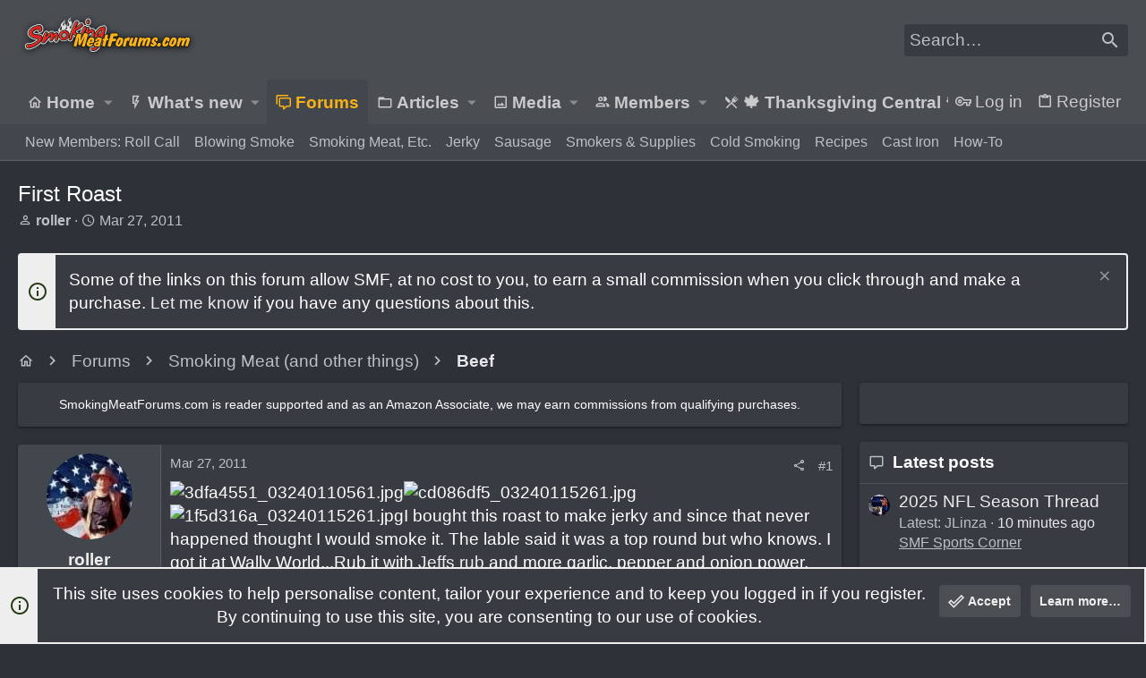

--- FILE ---
content_type: text/html; charset=utf-8
request_url: https://www.google.com/recaptcha/api2/aframe
body_size: 267
content:
<!DOCTYPE HTML><html><head><meta http-equiv="content-type" content="text/html; charset=UTF-8"></head><body><script nonce="ywxIxJLlTLW-ecgNv67v6Q">/** Anti-fraud and anti-abuse applications only. See google.com/recaptcha */ try{var clients={'sodar':'https://pagead2.googlesyndication.com/pagead/sodar?'};window.addEventListener("message",function(a){try{if(a.source===window.parent){var b=JSON.parse(a.data);var c=clients[b['id']];if(c){var d=document.createElement('img');d.src=c+b['params']+'&rc='+(localStorage.getItem("rc::a")?sessionStorage.getItem("rc::b"):"");window.document.body.appendChild(d);sessionStorage.setItem("rc::e",parseInt(sessionStorage.getItem("rc::e")||0)+1);localStorage.setItem("rc::h",'1768795365187');}}}catch(b){}});window.parent.postMessage("_grecaptcha_ready", "*");}catch(b){}</script></body></html>

--- FILE ---
content_type: text/html
request_url: https://api.intentiq.com/profiles_engine/ProfilesEngineServlet?at=39&mi=10&dpi=936734067&pt=17&dpn=1&iiqidtype=2&iiqpcid=1ad1d6cc-9f92-4d46-a753-4de2c6f5b1ab&iiqpciddate=1768795366229&pcid=51d9a515-c1bb-49ec-aa8b-37f298bef52a&idtype=3&gdpr=0&japs=false&jaesc=0&jafc=0&jaensc=0&jsver=0.33&testGroup=A&source=pbjs&ABTestingConfigurationSource=group&abtg=A&vrref=https%3A%2F%2Fwww.smokingmeatforums.com
body_size: 55
content:
{"abPercentage":97,"adt":1,"ct":2,"isOptedOut":false,"data":{"eids":[]},"dbsaved":"false","ls":true,"cttl":86400000,"abTestUuid":"g_cbb5656b-4d81-4bf5-a3fb-8b323b26e8a5","tc":9,"sid":-2105513164}

--- FILE ---
content_type: text/plain; charset=UTF-8
request_url: https://at.teads.tv/fpc?analytics_tag_id=PUB_17002&tfpvi=&gdpr_consent=&gdpr_status=22&gdpr_reason=220&ccpa_consent=&sv=prebid-v1
body_size: 56
content:
ODY1MGNmOGYtZWFmYy00Yzk2LWFhMGUtMDE1YzdjYzM4ODkyIzAtOA==